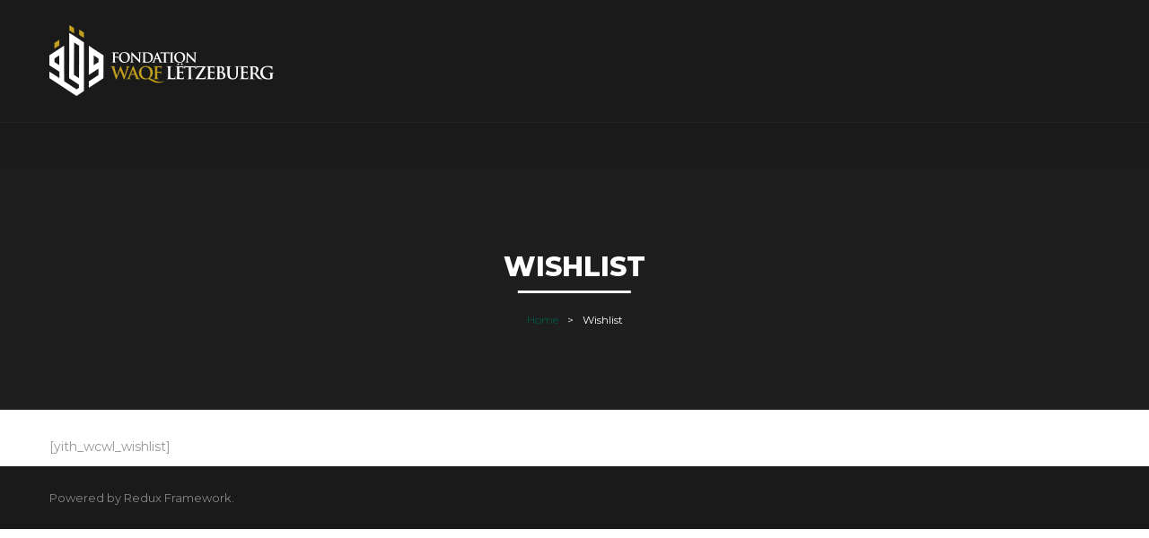

--- FILE ---
content_type: text/css
request_url: https://waqf.lu/wp-content/themes/charityheart-child/style.css?ver=6.9
body_size: 106
content:
/*
 Theme Name:   Charityheart Child
 Theme URI:    https://themeforest.net/item/charityheart-job-board-wordpress-theme/24002090
 Description:  Charityheart Child Theme
 Author:       ApusTheme
 Author URI:   https://themeforest.net/user/apustheme
 Template:     charityheart
 Version:      1.0.0
 Text Domain:  charityheart-child
*/
